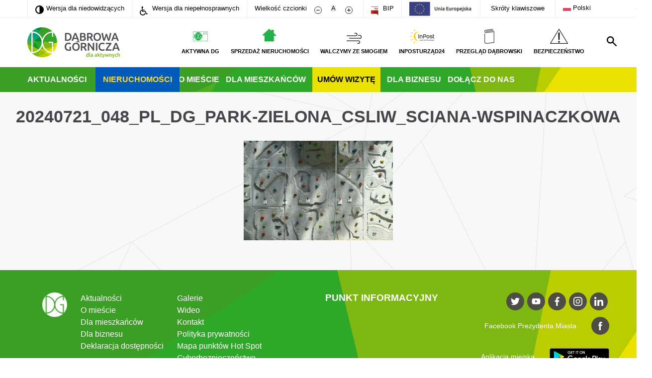

--- FILE ---
content_type: text/html; charset=utf-8
request_url: https://www.google.com/recaptcha/api2/anchor?ar=1&k=6Lfe528aAAAAACH6dmJWErV-XIJ1ppECmM00rLap&co=aHR0cHM6Ly93d3cuZGFicm93YS1nb3JuaWN6YS5wbDo0NDM.&hl=en&v=PoyoqOPhxBO7pBk68S4YbpHZ&size=invisible&anchor-ms=20000&execute-ms=30000&cb=90caomwvzfor
body_size: 48874
content:
<!DOCTYPE HTML><html dir="ltr" lang="en"><head><meta http-equiv="Content-Type" content="text/html; charset=UTF-8">
<meta http-equiv="X-UA-Compatible" content="IE=edge">
<title>reCAPTCHA</title>
<style type="text/css">
/* cyrillic-ext */
@font-face {
  font-family: 'Roboto';
  font-style: normal;
  font-weight: 400;
  font-stretch: 100%;
  src: url(//fonts.gstatic.com/s/roboto/v48/KFO7CnqEu92Fr1ME7kSn66aGLdTylUAMa3GUBHMdazTgWw.woff2) format('woff2');
  unicode-range: U+0460-052F, U+1C80-1C8A, U+20B4, U+2DE0-2DFF, U+A640-A69F, U+FE2E-FE2F;
}
/* cyrillic */
@font-face {
  font-family: 'Roboto';
  font-style: normal;
  font-weight: 400;
  font-stretch: 100%;
  src: url(//fonts.gstatic.com/s/roboto/v48/KFO7CnqEu92Fr1ME7kSn66aGLdTylUAMa3iUBHMdazTgWw.woff2) format('woff2');
  unicode-range: U+0301, U+0400-045F, U+0490-0491, U+04B0-04B1, U+2116;
}
/* greek-ext */
@font-face {
  font-family: 'Roboto';
  font-style: normal;
  font-weight: 400;
  font-stretch: 100%;
  src: url(//fonts.gstatic.com/s/roboto/v48/KFO7CnqEu92Fr1ME7kSn66aGLdTylUAMa3CUBHMdazTgWw.woff2) format('woff2');
  unicode-range: U+1F00-1FFF;
}
/* greek */
@font-face {
  font-family: 'Roboto';
  font-style: normal;
  font-weight: 400;
  font-stretch: 100%;
  src: url(//fonts.gstatic.com/s/roboto/v48/KFO7CnqEu92Fr1ME7kSn66aGLdTylUAMa3-UBHMdazTgWw.woff2) format('woff2');
  unicode-range: U+0370-0377, U+037A-037F, U+0384-038A, U+038C, U+038E-03A1, U+03A3-03FF;
}
/* math */
@font-face {
  font-family: 'Roboto';
  font-style: normal;
  font-weight: 400;
  font-stretch: 100%;
  src: url(//fonts.gstatic.com/s/roboto/v48/KFO7CnqEu92Fr1ME7kSn66aGLdTylUAMawCUBHMdazTgWw.woff2) format('woff2');
  unicode-range: U+0302-0303, U+0305, U+0307-0308, U+0310, U+0312, U+0315, U+031A, U+0326-0327, U+032C, U+032F-0330, U+0332-0333, U+0338, U+033A, U+0346, U+034D, U+0391-03A1, U+03A3-03A9, U+03B1-03C9, U+03D1, U+03D5-03D6, U+03F0-03F1, U+03F4-03F5, U+2016-2017, U+2034-2038, U+203C, U+2040, U+2043, U+2047, U+2050, U+2057, U+205F, U+2070-2071, U+2074-208E, U+2090-209C, U+20D0-20DC, U+20E1, U+20E5-20EF, U+2100-2112, U+2114-2115, U+2117-2121, U+2123-214F, U+2190, U+2192, U+2194-21AE, U+21B0-21E5, U+21F1-21F2, U+21F4-2211, U+2213-2214, U+2216-22FF, U+2308-230B, U+2310, U+2319, U+231C-2321, U+2336-237A, U+237C, U+2395, U+239B-23B7, U+23D0, U+23DC-23E1, U+2474-2475, U+25AF, U+25B3, U+25B7, U+25BD, U+25C1, U+25CA, U+25CC, U+25FB, U+266D-266F, U+27C0-27FF, U+2900-2AFF, U+2B0E-2B11, U+2B30-2B4C, U+2BFE, U+3030, U+FF5B, U+FF5D, U+1D400-1D7FF, U+1EE00-1EEFF;
}
/* symbols */
@font-face {
  font-family: 'Roboto';
  font-style: normal;
  font-weight: 400;
  font-stretch: 100%;
  src: url(//fonts.gstatic.com/s/roboto/v48/KFO7CnqEu92Fr1ME7kSn66aGLdTylUAMaxKUBHMdazTgWw.woff2) format('woff2');
  unicode-range: U+0001-000C, U+000E-001F, U+007F-009F, U+20DD-20E0, U+20E2-20E4, U+2150-218F, U+2190, U+2192, U+2194-2199, U+21AF, U+21E6-21F0, U+21F3, U+2218-2219, U+2299, U+22C4-22C6, U+2300-243F, U+2440-244A, U+2460-24FF, U+25A0-27BF, U+2800-28FF, U+2921-2922, U+2981, U+29BF, U+29EB, U+2B00-2BFF, U+4DC0-4DFF, U+FFF9-FFFB, U+10140-1018E, U+10190-1019C, U+101A0, U+101D0-101FD, U+102E0-102FB, U+10E60-10E7E, U+1D2C0-1D2D3, U+1D2E0-1D37F, U+1F000-1F0FF, U+1F100-1F1AD, U+1F1E6-1F1FF, U+1F30D-1F30F, U+1F315, U+1F31C, U+1F31E, U+1F320-1F32C, U+1F336, U+1F378, U+1F37D, U+1F382, U+1F393-1F39F, U+1F3A7-1F3A8, U+1F3AC-1F3AF, U+1F3C2, U+1F3C4-1F3C6, U+1F3CA-1F3CE, U+1F3D4-1F3E0, U+1F3ED, U+1F3F1-1F3F3, U+1F3F5-1F3F7, U+1F408, U+1F415, U+1F41F, U+1F426, U+1F43F, U+1F441-1F442, U+1F444, U+1F446-1F449, U+1F44C-1F44E, U+1F453, U+1F46A, U+1F47D, U+1F4A3, U+1F4B0, U+1F4B3, U+1F4B9, U+1F4BB, U+1F4BF, U+1F4C8-1F4CB, U+1F4D6, U+1F4DA, U+1F4DF, U+1F4E3-1F4E6, U+1F4EA-1F4ED, U+1F4F7, U+1F4F9-1F4FB, U+1F4FD-1F4FE, U+1F503, U+1F507-1F50B, U+1F50D, U+1F512-1F513, U+1F53E-1F54A, U+1F54F-1F5FA, U+1F610, U+1F650-1F67F, U+1F687, U+1F68D, U+1F691, U+1F694, U+1F698, U+1F6AD, U+1F6B2, U+1F6B9-1F6BA, U+1F6BC, U+1F6C6-1F6CF, U+1F6D3-1F6D7, U+1F6E0-1F6EA, U+1F6F0-1F6F3, U+1F6F7-1F6FC, U+1F700-1F7FF, U+1F800-1F80B, U+1F810-1F847, U+1F850-1F859, U+1F860-1F887, U+1F890-1F8AD, U+1F8B0-1F8BB, U+1F8C0-1F8C1, U+1F900-1F90B, U+1F93B, U+1F946, U+1F984, U+1F996, U+1F9E9, U+1FA00-1FA6F, U+1FA70-1FA7C, U+1FA80-1FA89, U+1FA8F-1FAC6, U+1FACE-1FADC, U+1FADF-1FAE9, U+1FAF0-1FAF8, U+1FB00-1FBFF;
}
/* vietnamese */
@font-face {
  font-family: 'Roboto';
  font-style: normal;
  font-weight: 400;
  font-stretch: 100%;
  src: url(//fonts.gstatic.com/s/roboto/v48/KFO7CnqEu92Fr1ME7kSn66aGLdTylUAMa3OUBHMdazTgWw.woff2) format('woff2');
  unicode-range: U+0102-0103, U+0110-0111, U+0128-0129, U+0168-0169, U+01A0-01A1, U+01AF-01B0, U+0300-0301, U+0303-0304, U+0308-0309, U+0323, U+0329, U+1EA0-1EF9, U+20AB;
}
/* latin-ext */
@font-face {
  font-family: 'Roboto';
  font-style: normal;
  font-weight: 400;
  font-stretch: 100%;
  src: url(//fonts.gstatic.com/s/roboto/v48/KFO7CnqEu92Fr1ME7kSn66aGLdTylUAMa3KUBHMdazTgWw.woff2) format('woff2');
  unicode-range: U+0100-02BA, U+02BD-02C5, U+02C7-02CC, U+02CE-02D7, U+02DD-02FF, U+0304, U+0308, U+0329, U+1D00-1DBF, U+1E00-1E9F, U+1EF2-1EFF, U+2020, U+20A0-20AB, U+20AD-20C0, U+2113, U+2C60-2C7F, U+A720-A7FF;
}
/* latin */
@font-face {
  font-family: 'Roboto';
  font-style: normal;
  font-weight: 400;
  font-stretch: 100%;
  src: url(//fonts.gstatic.com/s/roboto/v48/KFO7CnqEu92Fr1ME7kSn66aGLdTylUAMa3yUBHMdazQ.woff2) format('woff2');
  unicode-range: U+0000-00FF, U+0131, U+0152-0153, U+02BB-02BC, U+02C6, U+02DA, U+02DC, U+0304, U+0308, U+0329, U+2000-206F, U+20AC, U+2122, U+2191, U+2193, U+2212, U+2215, U+FEFF, U+FFFD;
}
/* cyrillic-ext */
@font-face {
  font-family: 'Roboto';
  font-style: normal;
  font-weight: 500;
  font-stretch: 100%;
  src: url(//fonts.gstatic.com/s/roboto/v48/KFO7CnqEu92Fr1ME7kSn66aGLdTylUAMa3GUBHMdazTgWw.woff2) format('woff2');
  unicode-range: U+0460-052F, U+1C80-1C8A, U+20B4, U+2DE0-2DFF, U+A640-A69F, U+FE2E-FE2F;
}
/* cyrillic */
@font-face {
  font-family: 'Roboto';
  font-style: normal;
  font-weight: 500;
  font-stretch: 100%;
  src: url(//fonts.gstatic.com/s/roboto/v48/KFO7CnqEu92Fr1ME7kSn66aGLdTylUAMa3iUBHMdazTgWw.woff2) format('woff2');
  unicode-range: U+0301, U+0400-045F, U+0490-0491, U+04B0-04B1, U+2116;
}
/* greek-ext */
@font-face {
  font-family: 'Roboto';
  font-style: normal;
  font-weight: 500;
  font-stretch: 100%;
  src: url(//fonts.gstatic.com/s/roboto/v48/KFO7CnqEu92Fr1ME7kSn66aGLdTylUAMa3CUBHMdazTgWw.woff2) format('woff2');
  unicode-range: U+1F00-1FFF;
}
/* greek */
@font-face {
  font-family: 'Roboto';
  font-style: normal;
  font-weight: 500;
  font-stretch: 100%;
  src: url(//fonts.gstatic.com/s/roboto/v48/KFO7CnqEu92Fr1ME7kSn66aGLdTylUAMa3-UBHMdazTgWw.woff2) format('woff2');
  unicode-range: U+0370-0377, U+037A-037F, U+0384-038A, U+038C, U+038E-03A1, U+03A3-03FF;
}
/* math */
@font-face {
  font-family: 'Roboto';
  font-style: normal;
  font-weight: 500;
  font-stretch: 100%;
  src: url(//fonts.gstatic.com/s/roboto/v48/KFO7CnqEu92Fr1ME7kSn66aGLdTylUAMawCUBHMdazTgWw.woff2) format('woff2');
  unicode-range: U+0302-0303, U+0305, U+0307-0308, U+0310, U+0312, U+0315, U+031A, U+0326-0327, U+032C, U+032F-0330, U+0332-0333, U+0338, U+033A, U+0346, U+034D, U+0391-03A1, U+03A3-03A9, U+03B1-03C9, U+03D1, U+03D5-03D6, U+03F0-03F1, U+03F4-03F5, U+2016-2017, U+2034-2038, U+203C, U+2040, U+2043, U+2047, U+2050, U+2057, U+205F, U+2070-2071, U+2074-208E, U+2090-209C, U+20D0-20DC, U+20E1, U+20E5-20EF, U+2100-2112, U+2114-2115, U+2117-2121, U+2123-214F, U+2190, U+2192, U+2194-21AE, U+21B0-21E5, U+21F1-21F2, U+21F4-2211, U+2213-2214, U+2216-22FF, U+2308-230B, U+2310, U+2319, U+231C-2321, U+2336-237A, U+237C, U+2395, U+239B-23B7, U+23D0, U+23DC-23E1, U+2474-2475, U+25AF, U+25B3, U+25B7, U+25BD, U+25C1, U+25CA, U+25CC, U+25FB, U+266D-266F, U+27C0-27FF, U+2900-2AFF, U+2B0E-2B11, U+2B30-2B4C, U+2BFE, U+3030, U+FF5B, U+FF5D, U+1D400-1D7FF, U+1EE00-1EEFF;
}
/* symbols */
@font-face {
  font-family: 'Roboto';
  font-style: normal;
  font-weight: 500;
  font-stretch: 100%;
  src: url(//fonts.gstatic.com/s/roboto/v48/KFO7CnqEu92Fr1ME7kSn66aGLdTylUAMaxKUBHMdazTgWw.woff2) format('woff2');
  unicode-range: U+0001-000C, U+000E-001F, U+007F-009F, U+20DD-20E0, U+20E2-20E4, U+2150-218F, U+2190, U+2192, U+2194-2199, U+21AF, U+21E6-21F0, U+21F3, U+2218-2219, U+2299, U+22C4-22C6, U+2300-243F, U+2440-244A, U+2460-24FF, U+25A0-27BF, U+2800-28FF, U+2921-2922, U+2981, U+29BF, U+29EB, U+2B00-2BFF, U+4DC0-4DFF, U+FFF9-FFFB, U+10140-1018E, U+10190-1019C, U+101A0, U+101D0-101FD, U+102E0-102FB, U+10E60-10E7E, U+1D2C0-1D2D3, U+1D2E0-1D37F, U+1F000-1F0FF, U+1F100-1F1AD, U+1F1E6-1F1FF, U+1F30D-1F30F, U+1F315, U+1F31C, U+1F31E, U+1F320-1F32C, U+1F336, U+1F378, U+1F37D, U+1F382, U+1F393-1F39F, U+1F3A7-1F3A8, U+1F3AC-1F3AF, U+1F3C2, U+1F3C4-1F3C6, U+1F3CA-1F3CE, U+1F3D4-1F3E0, U+1F3ED, U+1F3F1-1F3F3, U+1F3F5-1F3F7, U+1F408, U+1F415, U+1F41F, U+1F426, U+1F43F, U+1F441-1F442, U+1F444, U+1F446-1F449, U+1F44C-1F44E, U+1F453, U+1F46A, U+1F47D, U+1F4A3, U+1F4B0, U+1F4B3, U+1F4B9, U+1F4BB, U+1F4BF, U+1F4C8-1F4CB, U+1F4D6, U+1F4DA, U+1F4DF, U+1F4E3-1F4E6, U+1F4EA-1F4ED, U+1F4F7, U+1F4F9-1F4FB, U+1F4FD-1F4FE, U+1F503, U+1F507-1F50B, U+1F50D, U+1F512-1F513, U+1F53E-1F54A, U+1F54F-1F5FA, U+1F610, U+1F650-1F67F, U+1F687, U+1F68D, U+1F691, U+1F694, U+1F698, U+1F6AD, U+1F6B2, U+1F6B9-1F6BA, U+1F6BC, U+1F6C6-1F6CF, U+1F6D3-1F6D7, U+1F6E0-1F6EA, U+1F6F0-1F6F3, U+1F6F7-1F6FC, U+1F700-1F7FF, U+1F800-1F80B, U+1F810-1F847, U+1F850-1F859, U+1F860-1F887, U+1F890-1F8AD, U+1F8B0-1F8BB, U+1F8C0-1F8C1, U+1F900-1F90B, U+1F93B, U+1F946, U+1F984, U+1F996, U+1F9E9, U+1FA00-1FA6F, U+1FA70-1FA7C, U+1FA80-1FA89, U+1FA8F-1FAC6, U+1FACE-1FADC, U+1FADF-1FAE9, U+1FAF0-1FAF8, U+1FB00-1FBFF;
}
/* vietnamese */
@font-face {
  font-family: 'Roboto';
  font-style: normal;
  font-weight: 500;
  font-stretch: 100%;
  src: url(//fonts.gstatic.com/s/roboto/v48/KFO7CnqEu92Fr1ME7kSn66aGLdTylUAMa3OUBHMdazTgWw.woff2) format('woff2');
  unicode-range: U+0102-0103, U+0110-0111, U+0128-0129, U+0168-0169, U+01A0-01A1, U+01AF-01B0, U+0300-0301, U+0303-0304, U+0308-0309, U+0323, U+0329, U+1EA0-1EF9, U+20AB;
}
/* latin-ext */
@font-face {
  font-family: 'Roboto';
  font-style: normal;
  font-weight: 500;
  font-stretch: 100%;
  src: url(//fonts.gstatic.com/s/roboto/v48/KFO7CnqEu92Fr1ME7kSn66aGLdTylUAMa3KUBHMdazTgWw.woff2) format('woff2');
  unicode-range: U+0100-02BA, U+02BD-02C5, U+02C7-02CC, U+02CE-02D7, U+02DD-02FF, U+0304, U+0308, U+0329, U+1D00-1DBF, U+1E00-1E9F, U+1EF2-1EFF, U+2020, U+20A0-20AB, U+20AD-20C0, U+2113, U+2C60-2C7F, U+A720-A7FF;
}
/* latin */
@font-face {
  font-family: 'Roboto';
  font-style: normal;
  font-weight: 500;
  font-stretch: 100%;
  src: url(//fonts.gstatic.com/s/roboto/v48/KFO7CnqEu92Fr1ME7kSn66aGLdTylUAMa3yUBHMdazQ.woff2) format('woff2');
  unicode-range: U+0000-00FF, U+0131, U+0152-0153, U+02BB-02BC, U+02C6, U+02DA, U+02DC, U+0304, U+0308, U+0329, U+2000-206F, U+20AC, U+2122, U+2191, U+2193, U+2212, U+2215, U+FEFF, U+FFFD;
}
/* cyrillic-ext */
@font-face {
  font-family: 'Roboto';
  font-style: normal;
  font-weight: 900;
  font-stretch: 100%;
  src: url(//fonts.gstatic.com/s/roboto/v48/KFO7CnqEu92Fr1ME7kSn66aGLdTylUAMa3GUBHMdazTgWw.woff2) format('woff2');
  unicode-range: U+0460-052F, U+1C80-1C8A, U+20B4, U+2DE0-2DFF, U+A640-A69F, U+FE2E-FE2F;
}
/* cyrillic */
@font-face {
  font-family: 'Roboto';
  font-style: normal;
  font-weight: 900;
  font-stretch: 100%;
  src: url(//fonts.gstatic.com/s/roboto/v48/KFO7CnqEu92Fr1ME7kSn66aGLdTylUAMa3iUBHMdazTgWw.woff2) format('woff2');
  unicode-range: U+0301, U+0400-045F, U+0490-0491, U+04B0-04B1, U+2116;
}
/* greek-ext */
@font-face {
  font-family: 'Roboto';
  font-style: normal;
  font-weight: 900;
  font-stretch: 100%;
  src: url(//fonts.gstatic.com/s/roboto/v48/KFO7CnqEu92Fr1ME7kSn66aGLdTylUAMa3CUBHMdazTgWw.woff2) format('woff2');
  unicode-range: U+1F00-1FFF;
}
/* greek */
@font-face {
  font-family: 'Roboto';
  font-style: normal;
  font-weight: 900;
  font-stretch: 100%;
  src: url(//fonts.gstatic.com/s/roboto/v48/KFO7CnqEu92Fr1ME7kSn66aGLdTylUAMa3-UBHMdazTgWw.woff2) format('woff2');
  unicode-range: U+0370-0377, U+037A-037F, U+0384-038A, U+038C, U+038E-03A1, U+03A3-03FF;
}
/* math */
@font-face {
  font-family: 'Roboto';
  font-style: normal;
  font-weight: 900;
  font-stretch: 100%;
  src: url(//fonts.gstatic.com/s/roboto/v48/KFO7CnqEu92Fr1ME7kSn66aGLdTylUAMawCUBHMdazTgWw.woff2) format('woff2');
  unicode-range: U+0302-0303, U+0305, U+0307-0308, U+0310, U+0312, U+0315, U+031A, U+0326-0327, U+032C, U+032F-0330, U+0332-0333, U+0338, U+033A, U+0346, U+034D, U+0391-03A1, U+03A3-03A9, U+03B1-03C9, U+03D1, U+03D5-03D6, U+03F0-03F1, U+03F4-03F5, U+2016-2017, U+2034-2038, U+203C, U+2040, U+2043, U+2047, U+2050, U+2057, U+205F, U+2070-2071, U+2074-208E, U+2090-209C, U+20D0-20DC, U+20E1, U+20E5-20EF, U+2100-2112, U+2114-2115, U+2117-2121, U+2123-214F, U+2190, U+2192, U+2194-21AE, U+21B0-21E5, U+21F1-21F2, U+21F4-2211, U+2213-2214, U+2216-22FF, U+2308-230B, U+2310, U+2319, U+231C-2321, U+2336-237A, U+237C, U+2395, U+239B-23B7, U+23D0, U+23DC-23E1, U+2474-2475, U+25AF, U+25B3, U+25B7, U+25BD, U+25C1, U+25CA, U+25CC, U+25FB, U+266D-266F, U+27C0-27FF, U+2900-2AFF, U+2B0E-2B11, U+2B30-2B4C, U+2BFE, U+3030, U+FF5B, U+FF5D, U+1D400-1D7FF, U+1EE00-1EEFF;
}
/* symbols */
@font-face {
  font-family: 'Roboto';
  font-style: normal;
  font-weight: 900;
  font-stretch: 100%;
  src: url(//fonts.gstatic.com/s/roboto/v48/KFO7CnqEu92Fr1ME7kSn66aGLdTylUAMaxKUBHMdazTgWw.woff2) format('woff2');
  unicode-range: U+0001-000C, U+000E-001F, U+007F-009F, U+20DD-20E0, U+20E2-20E4, U+2150-218F, U+2190, U+2192, U+2194-2199, U+21AF, U+21E6-21F0, U+21F3, U+2218-2219, U+2299, U+22C4-22C6, U+2300-243F, U+2440-244A, U+2460-24FF, U+25A0-27BF, U+2800-28FF, U+2921-2922, U+2981, U+29BF, U+29EB, U+2B00-2BFF, U+4DC0-4DFF, U+FFF9-FFFB, U+10140-1018E, U+10190-1019C, U+101A0, U+101D0-101FD, U+102E0-102FB, U+10E60-10E7E, U+1D2C0-1D2D3, U+1D2E0-1D37F, U+1F000-1F0FF, U+1F100-1F1AD, U+1F1E6-1F1FF, U+1F30D-1F30F, U+1F315, U+1F31C, U+1F31E, U+1F320-1F32C, U+1F336, U+1F378, U+1F37D, U+1F382, U+1F393-1F39F, U+1F3A7-1F3A8, U+1F3AC-1F3AF, U+1F3C2, U+1F3C4-1F3C6, U+1F3CA-1F3CE, U+1F3D4-1F3E0, U+1F3ED, U+1F3F1-1F3F3, U+1F3F5-1F3F7, U+1F408, U+1F415, U+1F41F, U+1F426, U+1F43F, U+1F441-1F442, U+1F444, U+1F446-1F449, U+1F44C-1F44E, U+1F453, U+1F46A, U+1F47D, U+1F4A3, U+1F4B0, U+1F4B3, U+1F4B9, U+1F4BB, U+1F4BF, U+1F4C8-1F4CB, U+1F4D6, U+1F4DA, U+1F4DF, U+1F4E3-1F4E6, U+1F4EA-1F4ED, U+1F4F7, U+1F4F9-1F4FB, U+1F4FD-1F4FE, U+1F503, U+1F507-1F50B, U+1F50D, U+1F512-1F513, U+1F53E-1F54A, U+1F54F-1F5FA, U+1F610, U+1F650-1F67F, U+1F687, U+1F68D, U+1F691, U+1F694, U+1F698, U+1F6AD, U+1F6B2, U+1F6B9-1F6BA, U+1F6BC, U+1F6C6-1F6CF, U+1F6D3-1F6D7, U+1F6E0-1F6EA, U+1F6F0-1F6F3, U+1F6F7-1F6FC, U+1F700-1F7FF, U+1F800-1F80B, U+1F810-1F847, U+1F850-1F859, U+1F860-1F887, U+1F890-1F8AD, U+1F8B0-1F8BB, U+1F8C0-1F8C1, U+1F900-1F90B, U+1F93B, U+1F946, U+1F984, U+1F996, U+1F9E9, U+1FA00-1FA6F, U+1FA70-1FA7C, U+1FA80-1FA89, U+1FA8F-1FAC6, U+1FACE-1FADC, U+1FADF-1FAE9, U+1FAF0-1FAF8, U+1FB00-1FBFF;
}
/* vietnamese */
@font-face {
  font-family: 'Roboto';
  font-style: normal;
  font-weight: 900;
  font-stretch: 100%;
  src: url(//fonts.gstatic.com/s/roboto/v48/KFO7CnqEu92Fr1ME7kSn66aGLdTylUAMa3OUBHMdazTgWw.woff2) format('woff2');
  unicode-range: U+0102-0103, U+0110-0111, U+0128-0129, U+0168-0169, U+01A0-01A1, U+01AF-01B0, U+0300-0301, U+0303-0304, U+0308-0309, U+0323, U+0329, U+1EA0-1EF9, U+20AB;
}
/* latin-ext */
@font-face {
  font-family: 'Roboto';
  font-style: normal;
  font-weight: 900;
  font-stretch: 100%;
  src: url(//fonts.gstatic.com/s/roboto/v48/KFO7CnqEu92Fr1ME7kSn66aGLdTylUAMa3KUBHMdazTgWw.woff2) format('woff2');
  unicode-range: U+0100-02BA, U+02BD-02C5, U+02C7-02CC, U+02CE-02D7, U+02DD-02FF, U+0304, U+0308, U+0329, U+1D00-1DBF, U+1E00-1E9F, U+1EF2-1EFF, U+2020, U+20A0-20AB, U+20AD-20C0, U+2113, U+2C60-2C7F, U+A720-A7FF;
}
/* latin */
@font-face {
  font-family: 'Roboto';
  font-style: normal;
  font-weight: 900;
  font-stretch: 100%;
  src: url(//fonts.gstatic.com/s/roboto/v48/KFO7CnqEu92Fr1ME7kSn66aGLdTylUAMa3yUBHMdazQ.woff2) format('woff2');
  unicode-range: U+0000-00FF, U+0131, U+0152-0153, U+02BB-02BC, U+02C6, U+02DA, U+02DC, U+0304, U+0308, U+0329, U+2000-206F, U+20AC, U+2122, U+2191, U+2193, U+2212, U+2215, U+FEFF, U+FFFD;
}

</style>
<link rel="stylesheet" type="text/css" href="https://www.gstatic.com/recaptcha/releases/PoyoqOPhxBO7pBk68S4YbpHZ/styles__ltr.css">
<script nonce="UJzZY0jvLSiMMKVuxUCAIw" type="text/javascript">window['__recaptcha_api'] = 'https://www.google.com/recaptcha/api2/';</script>
<script type="text/javascript" src="https://www.gstatic.com/recaptcha/releases/PoyoqOPhxBO7pBk68S4YbpHZ/recaptcha__en.js" nonce="UJzZY0jvLSiMMKVuxUCAIw">
      
    </script></head>
<body><div id="rc-anchor-alert" class="rc-anchor-alert"></div>
<input type="hidden" id="recaptcha-token" value="[base64]">
<script type="text/javascript" nonce="UJzZY0jvLSiMMKVuxUCAIw">
      recaptcha.anchor.Main.init("[\x22ainput\x22,[\x22bgdata\x22,\x22\x22,\[base64]/[base64]/[base64]/ZyhXLGgpOnEoW04sMjEsbF0sVywwKSxoKSxmYWxzZSxmYWxzZSl9Y2F0Y2goayl7RygzNTgsVyk/[base64]/[base64]/[base64]/[base64]/[base64]/[base64]/[base64]/bmV3IEJbT10oRFswXSk6dz09Mj9uZXcgQltPXShEWzBdLERbMV0pOnc9PTM/bmV3IEJbT10oRFswXSxEWzFdLERbMl0pOnc9PTQ/[base64]/[base64]/[base64]/[base64]/[base64]\\u003d\x22,\[base64]\\u003d\x22,\x22IU3ChMKSOhJCLADCk2LDkMKXw7zCvMOow4DCo8OwZMK5woHDphTDuTTDm2I7wqrDscKtesKREcKeFnkdwrMTwqo6eALDqAl4w7zCmjfCl2RcwobDjTzDnUZUw6zDiGUOw4k7w67DrC/CmCQ/w6vCmHpjMFptcVHDsiErKcO0TFXCrcOwW8OcwqJuDcK9wrHCjsOAw6TClT/CnngbBiIaG00/w6jDgjtbWAbCgWhUwonCksOiw6ZMKcO/wpnDvHwxDsK/[base64]/DhzLDkkvClsOcwr9KDx7CqmMIwoxaw79Bw5tcJMOjDx1aw7XCuMKQw63CuyLCkgjCtmfClW7CsTBhV8OEOUdCA8KCwr7DgQgRw7PCqivDq8KXJsKcBUXDmcKHw4jCpyvDggg+w5zCqDkRQ3N3wr9YGsOzBsK3w4zCjH7CjVDCtcKNWMK0LxpeQSYWw6/DksKxw7LCrUlAWwTDrBg4AsO5XgF7RTPDl0zDhCASwqY1wooxaMKVwoJ1w4Ulwpl+eMO0eXE9Oh/CoVzCiB8tVygpQxLDn8Kew4k7w63Ds8OQw5tTwrnCqsKZAQFmwqzCmQrCtXxKYcOJcsKEwprCmsKAwp3CisOjXVnDvMOjb0nDpiFSQ0JwwqdPwookw6fCusK0wrXCscKDwosfTgHDmVkHw4rCgsKjeQJCw5lVw51nw6bCmsK1w6rDrcO+Rx5XwrwWwo9caQPCp8K/w6YLwox4wr9FQQLDoMKKBDcoOzHCqMKXMcO2wrDDgMOiSsKmw4IeAsK+wqwdwr3CscK4ZVlfwq0hw7VmwrElw6XDpsKQacKowpBydw7CpGMiw7QLfT8uwq0jw5jDusO5wrbDtMKkw7wHwpJdDFHDlsKMwpfDuGnCoMOjYsKrw7XChcKnbMK9CsOkaRDDocK/bE7Dh8KhKsOxdmvCkMOQd8OMw6pVQcKNw4TCg217wok6fjsXwp7DsG3DosOXwq3DiMK+ER9/w4bDvMObwpnCk1HCpCFlwo9tRcOSRsOMwofCtsK+wqTChnjCkMO+f8KDJ8KWwq7Dkk9aYXl1RcKGe8KsHcKhwoHCksONw4EMw7Bww6PCnxkfwpvCg1XDlXXCo2rCpmoDw73DnsKCHMKgwplhWQk7wpXCgMOqM13CpVRVwoMtw5NhPMKUUFIgR8K0Km/Dgxplwr4+wp3DuMO5T8KbJsO0wptnw6vCoMKAccK2XMKkTcK5OmM0woLCr8KkERvCsXjDiMKZV2ADaDopEx/[base64]/[base64]/DcKgw4VhwqzCqMKSw4MzYg9nw6TDnmJ7KxTCok4gKMKqw44TwrPCqzhbwq/DhivDv8OvwrjDisOhw6jClMK0wqBLRMKIAS/[base64]/[base64]/Dn3LCl8Opw443JlXDuA/[base64]/Cq8O2wo3CvFbDjsODN0bCiMKiGsKMMMOZwo/CnAxyAMOqwqrDg8KNSMOnwoswwoDCkRYjw5c5dMK9wpHCi8KsQsOEXWPCnGYLaD1wEwrChAbDl8KWY1FCwrrDlGBCw6LDn8KPwrHClMOOHQrChBbDrwPDi2cXIcOzMU0RwrzCnsKbUMO9GUs2ZcKbw5YVw4bDi8Ojd8OweUrDok3CocKaFMOpAsKfwoQPw7/[base64]/[base64]/Dg0Zcw6rDj8O6JsOZVcKyfCcyw44uwo7DoMOKwrVzOMO0wr5HUMOow4gdw6kKET8kw4nCkcOswrbCmcKBfsO/[base64]/DjMOQXcOOwqrDg8OOwofDnyJuLsO5Q1bDm8OQwosFw77DqsKxNsK8YUbDhTXCk0JVw4/CscKHw4ZVPUIkHMOna1TCmcOGw7vCpUBKJMO7bCrCgS9Vw6DCssKiQybDgWFdw4/CsgXCuypPEETCixIIEgESEcK7w6XDgizDsMKeQkdYwqRlwr/[base64]/ChjDCtx7CkcK0Yk5QFh4YRmcZw6clw7gIwoLDmsKKw5RywpjDjR/Cu1fDm2trAcKyTxZRI8OTMMOswqPCpcKBURcBw4rDo8ORw49Dwq3DoMKMd0rDhsKbYD/Diko/wocvGcK1P3gfw6Ekw4lZwpXCqCvDmC5ww7nDicKKw7xwScOYwqvDkMKywqjDmXrDsC91CEjClsK5dlprw6BAwrlkw5/DnzNmPsKUaHo+ZkLClcKMwrHDtTVzwpIsK2siADJmw7FXTBhiw65ww5gPfUxZwo/[base64]/CscOAwrTDisO6w4RzUsKMX8KCw5N4woLCgk/Ct8K2wpzCs17DjQ4kdwrCqsKKw7YuwpXCn07CncKKW8KvLcOlw7/Dt8ONwoZLwrHCvDXClsK+w73CiWXCvsOlKMK/N8OsaibCocKOd8OuO2JQwqtxw7XDhljDssOYw6ttwr8IQFZnw6DDpsOVw6rDkMOowobDi8K2w7UnwqRzJcKCaMOmw6rCv8Kfw4vCicK5woEPwqPDmhNgOmknccK1wqVsw5/[base64]/U8O/XihpQiHDkHPDi8K6S30ywr3Cv3xQwqc7GgvDtn82wrnDs13Ct2wQOWJmw4TDpEl2RsKpwqUwwpjCugZaw5rDmBZeWcOlZcK9IcKoBMOTYWrDrA9hworCqj7ChnFbaMKSw5UBwpzDiMO5YsO/NFbDmsOsUMOeUcKZw7XDt8KMMxF7asKpw4PCpyLCknIVwrkURMKjwprCj8OdGiouWsOYw7jDnFg+c8Kpw6zDuVPDmsOkwo9hW3pcwo7DiH/CqMOowqAowozDnsKKwpnDiBpDdHTCu8OKOMOZw4TDqMKMw7gUw4jCoMOtAVrChMOwS1rCpsOObSvCs1jCm8KGcDLClx/[base64]/Cu8OtW8OfT8OibcO/VDdcH0ADwrpkCcODw6bCpWQ9w6YGwojDtMKVeMOfw7JNw6jDkTHCuyU7LybDlFfCjQ47w5NGw5kLQnXDmsKhw5DCksKkwpQEw4zDg8KNwrhCwrJfVcKlK8KhNcKNdsOuw7rCpcOLw5fClsONLEY1cCp+wo/DncKpDnbClE1rVMOXO8OlwqHCtsKOEsKKa8K2wpfCoMKCwoDDjsOoJiRRwrpHwrcaL8ONC8O5acOXw4dfFsKSAUnCkUjDncKlwrpQXUXClzHDq8KBe8OLccOlHMOEw6RZDcKTNG0iAXLCt33CmMOZwrRbOgjDqABFbn9qTRkzK8OAwp/[base64]/w47DpwELwpgOw6hjJXTDksOjPMKzw4kuwrHCrMK9w5TCni/DrcKYdMORw6LDj8KwYMOUwpDDsUHDiMOAMHPDgnJdX8OlwoHDvsK4Dx4mw4ZuwpJxKGYSH8KTw4TDqcOcwoHCkGjDksOAw75EZT3CvsKnOcKEwpzCuHsiworCjMOYwr0HPMK1wqxVesKvKwfClMK7KEDDsRPCpCzDoX/DjMOjw7hEwqjDk0IzIyB8w6HDiWnCsQpnEQceEMOqbsKzR1jDqMOtGlU5UzHCg0HDu8O/[base64]/e00Vwr9YeMO9R8KTMcKUwrVjfXLDuH3DvlXDu8KIKkXCt8KlwqXCrX0bw63Cq8K3NSrCgSRPQsKMOh7DoExSPwpBDcOPK0F9ZlbDjXHDh2LDk8Krw6fDl8OWaMKZN1/Cq8KDPk9wMsKCw5InCDnCqnJKCcKUw4HCpMOab8O9wobCplzDu8Oxw6gOwo/[base64]/[base64]/ClsOlwrPDuTbDi0TCm8OqwpnDuMK6TcONwqJ4M3AlXGzCqwDCumZWw73Dj8OkYCgTOsOjwo3CnGPCvDVtwrPDlVt8bMKuHGnCmgnCiMKvB8OgCQ/DjcOvW8KVHMKnw77DqH0HIVrCrj43wqsnwp/DkMKqRcKxOcKzK8OMw5DDssOYwolew5ZWwqzDhm/DjigfexR+w5gMwoTCsBNyDWooXnxswoU+X0J/NMOYwoPCryjCsRQrGsK/[base64]/[base64]/U8OlJ8OmwpXDnsOddFNBwr5Dw7tqFX9Sw6PCgBLCvwxAVcKgw4RWEH8GwpvCuMK0Nm/[base64]/DoRRCwp0Zw77CqMK2woFYD19JOMK7JMKWLMKWwp92w7zCvsKAw5wZLxAiTMKKWwdUC1Q3w4PDjhzCv2RNaQ5lw6nDmiIAwqLCqHldw5fDmSTDs8ORF8K/[base64]/QMKnw6TCnFVewqctbMKWw5kFw6xmwqDCpsKOPMKAwrhqwognWzHDssORwqHDlAAiw4/DncO/[base64]/[base64]/Dp8OCwrbCi8KIFyjDrSLDksOOFsKiw4RpLHt/[base64]/U8KfWhXCqMKOPMOvwp4HNsKrw43Djxkew6wgw5lhYsOSPyXCrMO/[base64]/KMOhSG4tN2XDh8KeFsOIw7TDkXLDlFx7aXzCrTctZS8Aw6XDjmTDgxPCswbCpsKmwrPCi8OsBMOyfsOPw4xvHGkEIsOFw6HDvsKkFcKhK3lSE8O7w4Nvw4nDqkZgwo7Ds8O/w6dzwo9ywoTCuxLDhx/Dv2TDtMKXc8KkbApmwo3DlVbDmDcUCRnCgjvDtsORw7/[base64]/wpDDvsKbcDl9wpHCssKgGmEBTsOPKghmw7EIw65jEcOfw4ZPw6bCixTCtMOzN8OHLnInLW8AVcOPwqEwYcOlwrICwrInS2EywoHDimxHwrLDg17DucOaO8KPwodNf8KoQcOCXMOmw7XDgWlpw5TCkcO1w59owoLCiMOewpPDtgHCtMKkwrc+GmnDqMO8Q0N/L8Kvw60Aw5QXLzFGwrY3wr1tXTLDpywcMsKgCsO0UcObwp4aw5Evwp7DjHpwY2nDsGoPw4VbNgtiGMK6w67DowkWPmfCo03CnMOlOcKsw5zDo8OjdC0oEgNHcAjDqFrCskHDnBgRw4l5w6lxwrN/Ciw0PcKXQh1Sw4ZoPgnCjcKCJWbCssOKYsKpTMO6worCn8Kewpsiw65dwrxsVsO2WcKTw5jDg8OYwpcCAcK4w5JOwrzChsO2N8OjwrVQwpYPSXZ3BzYTwp/ChcK7SsKrw7ofw7rChsKiRsOPwpDCuWvCng/Dmwk/wpMGAsOwwovDn8K/w4DDujLDqz4HP8K4egdiw6rDsMK/TsOpw6pQwqFCwqHDlynDo8O6DMOCSwVIwrQfwpgCEkJBwoJZwqbDgRE8w6wFZMOEwrXCkMKnwpxROsK8aVAWwpg0V8OMw5XDtALDrT44MgN0wr0lwqrDhcKUw47DqcKLw7nDq8KJPsOBw6HDukIyF8K+aMOuwpJcw4nDjsOIUQLDgcKrNhfCmsOvUsKqKXxAw6/CogjDqUvDv8Okw7fDmsKXW1BZAMODw45ld0xVwqPDjxoVScKyw73CocOoNW/[base64]/CsCjDr8O5w4LCnko5dWjCu27DqsK7F8K0w6PDpCfCom3DhBlrw4jCvcKha2rCiRsaZ1fDoMODVcKDJFzDjwbDnsKtc8KvEsOaw73DvHktw4vDpMKVTi1+w7zDoBXDtEULwqxVwoLDg3I0H13ConLCsjMtAlDDviPDtU/[base64]/HcKfwpTDqsKHw7V8J8KgHg06wo0zYcKmw7bDtjY1wrrDhlkgw4U1wonDsMOGwp7Cr8KJw7zDgVBtwofCoAwGJD/Cg8KPw5knTXJ3A1rClADCol9TwqNSwoPDvEsLwqHCqzDDmHvCqcK9e1nDuGfDn0o4dxvDs8KpSlYWw6DDvE7DpgbDuFY2w4bDlsOUwozDszN7w44QTcOVMsOyw5/Ch8ObQsKoT8KWwpfDgcKXEMOJF8OhPsOqw4HCpsKWw5AMwpfDmz4+w6d5wqEaw7ktwqHDgBLDlBjDjcOOwpHClWIVwrbDocOHI2JDw5LDo37CsxLCgEDDrmsTwqgIw74Ww6swESpNOnx/E8O7BcOAwqU5w63CqQMyLmYEw4nCh8OtacO0WUpawoPDsMKfw7/Dm8OwwoF2w6DDuMOFHMKQw4rCgsOhbisEw4rCkWLCgDvCoELCtTXClmvChFUdZUsiwqJ/wp3DoXxswojCt8OWwqXCtsOiwqERw60/GsK8w4Fudk5yw6B8CcKwwoVEw55DJnI7wpUfdw7CksOdFR5Vwq3DuCTDnMK2wq/[base64]/wokZdsOJw65jwpNLWcOLfcOTbT/Du1vDiFfDjsOJasOZw7tQasKlw7gHUsOgNMOIHSrDisKcJD/[base64]/DtcOrV2DDt8OWwqBJwrvDnWnCiWbDtcOLw49VwrHCokfDj8Ocw6cTTcOoXm3DhsK3w5FEPcK6CMK8wpxuw746LMOiwoVtwpsiAwjCohwuwr9TVyTCgx1XFALCjDDClEgVwqFbw5PDgWVcR8KzfMKAAT/CmsOUwqrCn25Owo7Ds8OAXcO/DcKqeVkOwpHDg8O9KcK1w6J4wpQDwqTCrDXCnEN+PwBqDsOsw586bMOYw5jCkMOZw7AQUnRQwqXDtljCkMK8SwZiF0jDp2jCiQF6QxZIwqDDmy9VI8OQYMK9eSjCjcOwwqnDqlPDsMKZPHLDusO/woZaw4NNQ394C3XDosOPSMOEM2EOCcOhw78UwqPDhifCnAUlwrLDpcOZX8OFTHPDhiArw5JDwrPDnsORd0TCvlt6B8ORwojDksOnRMOWw4vCglDDizAYVcOOT3xre8K+L8K0wowjw6Asw43CvsKswqHCqWoJwp/CuUJuF8OtwoYzUMK7N2Fwc8OAw5LClMOsw7XDoSHCmMKSwq/Co3zDpl3DtEDDlsK1IEDDrjzCii3DgRN8wrsowoFywrbDiR4ewrrCkVFIw7nDlSTClW/CsAfDusKAw6wMw6DDoMKnKRfCvFrDrB1IKnvDqMODwpTCkcO5P8Kpwqw8woTDpREyw7nClEZZM8KMw6XDm8K/[base64]/CjsKUCXcOw4UDwo3DjMKCTcOVwqc6woPDpcKPw6Y7cU/[base64]/CgzoXwprDgsO3aMKUw5vDgWXCoMK3woNAwoJEVMKQw5DCisOdw4h4w4PDpcKnwo/DtiXCmBzCm0HCj8KRw5bDvT7Cp8OEw5jDtcKULxkDw5R9w5Z5Q8OmcCTDjcKoWxHDiMOidEvDhiPCvsKSGcOCYVYnwqXCrl44w5tdwo8SwoDDqyTDhsKITMO/w7oSTjcOEcOIYcO0IULCklJxw7QiQnNPw6LCl8KdO33Cp2jCt8K9HmLDp8OvShd4WcK+w7nChSZzw57DhMOBw67Ch18Nd8Kxew4NdF4cw7wjMEMZcMOxw4oXAytrdE/Di8O8w67Ch8K8wrlgVj4bwqTClAzCmR3DiMO1wqNjFsOjBlVew4YCIcKzwp4sMsKkw448wp3DpFXCgMO6NMObTcK/[base64]/wrvDuMKuwoJYw7TDm8K6JkXCkG7Cl01OecKIw75wwq3Ci1xjajsCaDk+w5ouHm9qO8OhGV8zAl/CtcOuKcKAw4PCj8OEwo7Dll4SF8KNw4HDvRNIYMO2w40FSinCjg0nb00Hw5/DrsOZwrHDgmbDsSV6CMK4AQ8RwrzCswd+wqjDskPCpmF3w43CixMcXDLDu2s1w7/DjkPDjMKWwoInDcKxwqhGeCPDhSXCvnJnJsOvw540dsKuWkgWMRBdDA/Cr3NEIsOvTcO0wqhTI2kVwoA/wo/Cu2J/JMORV8KALDPDlQNlUMO6w5/[base64]/CscOswrpGUDFLClEebxPChz1UMGRZTyYFw6M4w6p/KcORw4kNZzXDrMO9QsKnw7IQwp4EwqPDuMOqOAVGcxbDhkZCwpjDogwZwoPDvsOiUcOgDCrCq8OSbmXDoE0YVGrDs8K2w54aZ8Ozwrk3w6JIwrB1w5vCvcKBZsKKwoAFw7wJZcOrP8Knw4HDocKnLTJXw5HCnW8QWHZSZ8KYbzlQwpvDrF/[base64]/Cu8KfdcKew40nw6w5VXYQwrk5OQDDnMKPw7rCvQBMwrxUMcKKIcOBasKFwr8vVXddw7bCkMKXIcOjwqLCtMOBahBgacKGwqTDj8ORw7rCssKePX7CmMOZwqzCpW3DgQnDj1YTbzrCmcOXw4oXXcKZwqcGbsOGSMOWwrA/VmjDnyfCi0LDim/Do8O0GS/DvgA1w63DjB/CpsObKWtHw4jCkMOOw44Dw6VUJHpvcjN9DMKtw6ZMw5U+w7DCuQ1uw7cvw5lMwqo3woPCqMKRDMO5G15aKMKiwp9Ma8OUwrbDgMKOw50FM8Ofw7dxC2pYUcOrT0/[base64]/Fk/Cg3ptK8Kfw51nw6LCkcOWf8OIKA7Dglt/wrHCgcKlbFBcw4fDlDYIw5XClH3DqsKRwqUIJMKKwqtNfcO0aDXDkTFCwrUSw79RwoXCky/DusKfDXnDoSrDrS7DhXTCqWBHwqYQAk7Cg0jDu2QtLcORw7LDnMKKUBvDrFMjw7zDrcOUw7Bvd3jCq8O3G8Kif8Oqw7Z5QyDCr8KAfULDv8KqB2V4TcOrw6vCnxTCjcK9w4jCmSTCiAEBw5DDg8KbTMKFwqHDvsKgw6/CmV7DgwolYcOfE0LCq2DDl2YiB8KYDC4Cw7EWMRJRYcO1wqvCv8KmXcKbw5bDsXgLwq0+wozCkg3Dr8OmwqVwwq/Dgy/DlgTDuEJ2dsOCCUDDlCzDiTbCrcOewr8ow77CscOoLC/DjB9GwrhoEcKcD2rDkz06Y2nDkMK3BloDwqxkw7IgwrBQwo03YsKwAcOSwpwCwooqVsKgc8OBwpVLw7/DoWR+woJdworDnsK6w6fCsw5kw4/ClMK9IsKHw73CpMOuw7A2ZD83RsO/CMOmNCcIwpc8L8Omw7LCrE4oWjDCv8KNw7NgOMKiIVvDt8KYT0Bwwqsvw7bDo0TCk18QBhLDlcK/KsKAwoMVagpmKgA5QsK1w6dIG8OcPsKfSRJCw6/CkcKnwpIaXkbCsRXCrcKFFzsvTMKROQfCp0fCsGtYQycqw57CmsKPwq/CsUXCo8OlwqwgDsK/w4PCsBvCqcK7asOaw4kEE8OAwoLDn2PCpS/CssK5wpjCuTfDlMOpXcOgw6HCqVUWF8OpwoBbdcKfVg96XcKtw6sqwqNcw7DDlGYmwqnDnHNcdnk+H8KoATcuHVvDpn5vbwleFAgUehfDsB7DljfCpB7CtcKSNTXCjAXDnWtNw6nDuAIQwrcMw5rClFnDvVUhemDCpXAiwqHDqEPDi8OyW2DDm2pmwqpaBl/Dj8Orw7sOw4PCsiVzISM/[base64]/DicO1woTCnsOKOMKPVGArND3CgMKZw6fDiwZCdC9ZGMOACDIAwpzDkhTDm8OFwqXDicOlw7PDrgbDuQMXwqbCqjbDghg7w5DCmcOZccKTw5DCisOjw406w5Yuw7fCthoFw69ewpRzUcKVw6HDrcO6M8Otw43ChT3DosK7wq/CjcOsck7CnsKew59Bw7Abw5Q3w6tAw7bDt0bDhMKMw4bDusO+w5jChMOwwrZywp3Dmg3Dml4/[base64]/CiH9rwqHCu8O+woAQw64ew7XCs8K8w5o6fsKmPMKrHcK+w5fDvkw3QVwjwrLCoi8Qw5jDr8OAw55Sb8O9w4lxw5zCh8KAwphVwqsoNgIAM8KJw61KwrZYR0nDv8KsCz5vw5M4BRHClcOtwoNxRMOcwoDDmHtkwpgow5PDlW/DlmpLw7rDqyVuKGZnLGJOYMOQwqYuwo5seMOowqlxwrJeSl7CvsOiw5Aaw5pmVcKow4XCmjdSwpzDnn/[base64]/Z8KTWMKxw4Qpw6dBGh/CjTzCucKDQ8KjTzscw6tKQsKEDxnCoAxQGsO3fMO2TcKHcMKrw4TCsMOOwrTCl8KoI8KOQ8OswpPDtEIWwrDCgGvDqcKREEPCmlxYBcK6X8OVwrrCuCgNfsKxJcOCwrlIS8OnCAEsWn3CuD8Qwr7DgcKmw6t/w58PZ0NbC2LCq17Ds8Ogwrk9WGsBwo/Dqw7DtGhAZRAgfcOpw45zDQpEK8OBw63CncOaW8K8w4xlHUQcXsOYw5MQNcKnw57Dj8OUP8OPIHRBwrPDhFPDpMO9BATCtcOAckkgwrnDslHDqG/[base64]/Dt8OFP8KlaMKbwrvCn1t8w7V0w53Dp8KFecKrJU/CucO3wqkRw5vDusO2w7XDqlg5wqrDp8O5w48oworCvVBpwr1fBMOlwpzDocKjZzTDi8Omwq5MZcOxJsOOwrvDhzfDnAggw5LDmHhFw60mKMKHwrlHS8KxaMKaNUlpw5xnR8OWWcK6NMKTWMKeQsKRaC9GwowIwrzCs8OHwqXCr8OpKcO9b8KEYMKYw6rDhyY/OcOHYcKgK8Kew5EBw5zDuiTCngN/[base64]/BMKbw4wHTH4Aw6NMwrs9V03DvXbCkQ/DtTLCsR3Cp8K0LMO1w4oowpDCjVvDisKmwpAtwo/Dp8KMK3xPFsOmDcKEw50hwqAKw4QeGlPDgTnDtMOWQizCksO6b2VMw6JhRsOqw6olw7JZfVYww6TDgwzDmRbDpcKfPsKABzfDuAY/QsK6w7jCi8KxwoLCrmhKHhnDj1bCvsOewoHDphXCpRPCjsKidmXDjFLDlgPCixDDnh3DusKswpNFSsKvei7CuzVMXzbClcOcwpICwrYrPsOuwq1jwrTChcO2w7R/wrjDjMKKw43CnEbDnUgJwqzDpHXCkwIfS0FIc3U2w41BXsOmwpl8w6ZlwrTCtwfDtVd1HzVGw6zClMOzAzo5wojDmcKgw4bDocOqFy/[base64]/CjcKIZkEFw5TCmmnDmjkIfsKhAEUlZjE2DcKGQ0dcJMOTAsONennCnMOIZXfCi8Osw5ADJhbCm8KHwqXDrFDDqXnDiShew7/CgcKwB8OsYsKIVG7Du8OXXsOpwqLCoRrCum0awrzCqMKiw6DCmGrDnhjDm8OZNsOCPVFaFcKcw4/Cm8K0wosxw77DjcOXVMOnw5RDwqwWLCHDpsKNw7RiVjFDwrxGKzrCsTjCqC3CiQ58w5Y4fMKPwqnDkTpJwpFqGFjDhXrCgMKtO21nw6Qrd8OywrA4csOCwpMSJw7CjxXDqUNOwqvDsMKOw5EOw6FwJyHDusOxw7XDkytrwq/[base64]/w4cuB8KPG8OwwrwOwoUCwoQIw53DqWDCqcOTYMKIVsOYRjvDqMKJwrVLOkDDtlxHw4Nnw6LDvU0fw4AnbEhFT1DCiCkdJMKMMsOiw7d6VMK4w6zCnsOewqcyPg3Du8Kcw7/Du8KMc8KoLR9mC00uwpwJw6YMw6J9wqnCuBjCosKLw4AJwrh+CMOMNBzCqS15wpzCucOWwpPCoj/Cm1k+cMKSf8KeB8OaZ8KGJGrCgBIzFBQoXUjDkREJw5fCm8K3c8KXw4dTfMOaK8O6KMK/[base64]/Cr8K8w54zBSPCh3RVw5NBIcKQcMOkwrjDjVcXU2fCnV7CrmlLw6Ayw6HDliZ2bjhQO8KRw7dRw496w7Mnw7vDuGDCrArCmsKMwoDDuw9lSsKTwpLDmx8PMcO9w77DosOKw63CszrDpn1kSsK+KMKuOMKJw5/DksKDDA9xwrTCl8OCa2grB8KiKDDCgzgLwoYBWFBuKMOKaEXDrkzCmcOzFMOxWQ7ClnINaMO2UsKJw4nCrH5mZ8OAwr7Ds8Kjw5/[base64]/DjcOmUR0Lw6nDrMOLwoDCkU1fw7Axw5TDpR7DmmFTwofCqcKeAMOBK8O2w6lMA8OqwrY9wrbCvcO0NhoXWMOrL8K5w67DlHwjw40Pwp/CmVTDqEpARcKww6YfwoUvIkDDncOwURnDinZJO8OfEk3CuWXCqVzChDtuGsKcd8Kww7TDpcKhwp3DocKzTsKGw67CkB/DjmbDjXclwrB6w6hBwqdtP8Kow4nDlMODJ8KKwqDCmADDlsK0VsOjwrDCpsK3w7TCgcKbwqB2wqMxw4VHXXfCvgDCnikQFcK1D8KkJcKqwrrChjpuwq1yaD7DkgMjw5VDFVvDtcOawpnDhcKSw4/DrgVOwrrCp8O1DcKTw4pOw4tsP8K9w7EsH8K1wqLCvnjCkMKVw5TChC4TJsOVwqByICjDssK4IGDDmsO+MFVrcQ7Dh3HDr012w5QnasKbd8Oyw6DCr8KAKmfDmMOZwqjDqMK9w5tww5AfQsKewpPChsKzw77DhWzCk8KHPSRfC3HDkcOnwqd/JTJIw7rDmG9sGsK1wqkLaMKSbnHCpAnDmG7DvHU2Bm3DksO0w6VoIcOeJDXCvcKSHnVcwr7DlsKAw7/DkkzCmEQNw4p1UMOmIMO/QRcIwofDqSnClsOADkTDonVlwofDl8KMwqxVBcOMbFbCvMKUXFLCmzRie8O8e8OBw5fCicOAe8ObAMKWBnJ7w6HCksKQwp/[base64]/Cv8OSwrDCoMKCwojConFLfjQjFg1NfQ9Nw7fCksKaE8KTCDXClzjClcOpwqnCoEXDmMK5woQqPUTDjlIywpNhf8Ogw483w6h/K1DCq8O5BMOBw71GfyVCwpTCksO/[base64]/wpbDk8OEPzzCjMKVwoHCiDPDiERDwpTCicKjLcOewozCrcORwo1awphSOsKYDMKDOsOSwprCn8K0w5/DokbCowPCrMO1UcKfw43Cq8KADMO9wqIgY2LCmRXDoWBWwrLCnUt9wprDocOsCMORX8OvLiLCiUTCs8OiUMO7wqtww7PCtcKdw5XDsC8mR8OKKFnDnEfCs0bDmU/Cv3R6wppZHsOpw5rDusKzwqpAYUfCo2BZNEDClsOFc8KaWBBOw49XcMOkcsOFwovCnsOrKhLDj8KiwpDDrgVlwqPCi8OBF8KGfsOGHyDChsOYQcO4TTMtw6UwwrXCtcOdBcODPMKHwqfCmj/[base64]/KsOWwpEpH8KXwrhqw4zCkyVnIsKMwp/Co8O7w6Vyw6DDiQnDlmUgCQM3WFLDn8Klw5FIV0AYw4fDlcOBwrHCuCHCpMKhbnEww6vDh2kfR8KXwo3DiMKcKcKmB8Obwp/DmFBCFmjDih/DtcOUwrnDj3jCjcOBPD3Cv8K+w4o4e1bCl2fDhSjDlg3DvAIEw6HDiWRxUAgaTcKCVz0aRQTCjsKIX1QjbMOlLsOIwosDw65PeMKjSlUswo/[base64]/Cj8OMHcK/ecKyH8O4w6bDjVXDpFLCvMKGw4hJw41hNMKWwo7CkyzDpmPDqFPDhG/DhBvCtEPDhgENRWHDiw0pTDh4H8KuXDXDt8OLwpvDocKdwrhkw6c8w6zDh03CnH9TZcKHfDspcEXCqsOsCSXDjsO8wp/DhQhgD1rCmsK3wpJAU8Klwp4bwp8BPsOwSzgiLMOpwq1sBVBHwrc+T8OwwqUMwq9QFcOaRD/Du8Ogw5Umw6PCkcOECMKdwrZiTcKSDXfCpmbCr2zDlVw3w6IkWFkLC0LDniw1bsKpw4BAw4DCmMO8wp7CsW02HcO9V8O5YVBGKcOKw6g7woLCmm9Ywoo+w5Zmwp/[base64]/[base64]/CisOYQcOjfsOhwqVoJsKSwpMpw43CpcOUwp1ZwrpPwrjDs0Y0V3bClMKIQ8K9w6bDp8KNGcOlY8OTJBvDtMKfw6/Dkx9UwoXCtMKAOcOswooDGsO4wozCijpWYFkLwqtgfWDDiwh5w7zCtcO/[base64]/[base64]/CkcKSwrwJXMKvJFNvwqnClMOswonCninDqFh9w77Dl0Adw4Rkw6XCuMOjNhbDgMOEw4UIw4fChmUfXhTCiDLCrcKtw6rDucKwFsKpwqZsMcOqw5fCosO1bwTDkA/Cm1Z2w47DtQDClMKfBC1ZKBzCqsKHXMOhWQrCkHPCoMO/wpZWwrzCj1PCpTVVw7/CvXzCojDCncKRfsOLw5fDr14XIV/[base64]/dlfDoQVrF8OpYMOdQcO6wq4oNjDDgMO6QsKbw6HDlcOjw4gVAQdaw5fCtMK+f8O0w48kOnrCpQTDnsO5d8OrW1Iaw5HCusKxw4MyGMOZwrJPasOYw7NGDsKew6t/CMKnNDwKwrNnw63DhsOTw5jCm8KrCMO4woTCg0p6w4bCjVPDvcK3JsKqdMKbw4wdV8K9WcK6wqg+EcKzwrrDhMO5YAAPwqtcC8OZw5Few5tMw6/CjB7Cmi3ChcKVwq7DmcKswpzCgH/CpMOMw7TDrMOZU8O+BG5dFxFiEmPCl1I/[base64]/Dq8Kaw4PDpQcEKl5zwp5URcKJwrQiw63DoyzDoCfDulxheT7CpMKBw4vDu8KrdirDg1rCu1HDvyLCtcKSRMK8JsOYwqRqVsKjw6B+X8Kzwol1TcOSw5RiXSt/[base64]/Doz8vdcKQWx1Aw6TDt8OAccK3B3pYwqphBnfCusKQSSrDohlfwprCt8KHw5QEw5zDv8KXS8KlWF7Du1jCicOLw7fCqmMcwpnDjcOywrDDghAIwpRUw58FBsKnB8KCwq3DklBzw7EdwqvDiwYLwpvCgsKlBDXDvcOZfMOYDRNJBHfCnXZ/wpbDgcK/Z8KIwo7CmcOxLQEDwoFMwrILbcOVCsOzFigPeMOGakJtw68FBMK5wp/CqV5MdcOUasOVC8KFw7IGwqMOworDh8OAwobCpzAUT2rCqMKEw4Ilw78iOirDllnDhcOIESDDi8OAwojCrMKWw5LDrwwjAHERw61lwrfDisKBwoMPHMOmwr3CnRhPwqLDiH7DrivCjsKtw6kcw6s/[base64]/Cg8KlcMK/w7sNw5PDnwgyTTthw6fDr0ohVcOnwr8/wrzDscKjWRVXMMKmOiXCvxrDucOjFcKnIRjCpMOyw6DDhgPDrsKaaxcsw6p0WQDChHcFwr5TJcKEwqtpCcOhVTzClmpkwoYZw6jDiURdwoQUAMOoUFvCmlPCt3xyCkxOwpdkwpzCi2UnwoAHw4dNVW/ChMOJGMKJwrPCgUwwRwFtVTvCvsOVw5LDjcKcwrdPYsO5MnYswpXCkVBYw7HCssKVSCXCp8KswqItfUbCpysIw65swrnDhWcsdsKqPE5gwqkxUcKow7I2wo9LBsOGacKtw70mNAnDu3/DqcKFMsObSMKMPMOFw4rCjcKowq4Hw5zDshwWw7LDjQzCrGlQw58KIcKPIzrCgMOiwobDrsOwZcOdCMKeER8vw6N8w7UFL8KVwpzDjE3DpSp3LMKMcMKbw7PDq8KMwr7CpMK/woXDtMKjKcOBEgh2IsKAIDTDkcO2w7pTQjAZUUbDnMOnwprDvztPwqtaw6QNPSnDlMOswo/CtsKRwokcFMK4wq3CnynDn8OzRChWworCu3QlA8Kuw7Exw7lhTMKvb1oWW2g6w5Nvwp/DvyMDw67ChMKGVGHDn8KDw4TDvsOcwovCpMKOwo9mwplawqTDrS1pw7bDnFoWwqHDssKOwqE+w6XDixV+wrzCmUPDh8KBwrANwpVac8O0XjQ/[base64]/QlXDocOhwp/DtMOCwovCqn3DnATCisOFw4LDssOWwpoEwq1wLcOSwpsHwotpXsO/[base64]/CksKEXUAZOAVOwqUeIcOCw7Njw5nClm5Hw6rDknPDrMOJw4DDvgnDijXDoxF8wofDgxwEYsO2OEDCrhbCrMKAw4YXPhlrwpowC8OBaMKTLWglHwbDmlfDnMKDGsOAHsOSYifDnQ\\u003d\\u003d\x22],null,[\x22conf\x22,null,\x226Lfe528aAAAAACH6dmJWErV-XIJ1ppECmM00rLap\x22,0,null,null,null,1,[21,125,63,73,95,87,41,43,42,83,102,105,109,121],[1017145,333],0,null,null,null,null,0,null,0,null,700,1,null,0,\[base64]/76lBhnEnQkZnOKMAhmv8xEZ\x22,0,0,null,null,1,null,0,0,null,null,null,0],\x22https://www.dabrowa-gornicza.pl:443\x22,null,[3,1,1],null,null,null,1,3600,[\x22https://www.google.com/intl/en/policies/privacy/\x22,\x22https://www.google.com/intl/en/policies/terms/\x22],\x229On/wAcoNR8qdPRPuc4zGwyDQLjGMOPdDWCzk2CkdX4\\u003d\x22,1,0,null,1,1769050601989,0,0,[149],null,[238],\x22RC-IBJAS3MsIU_94g\x22,null,null,null,null,null,\x220dAFcWeA5Y1uUcy6MbvGq1sHYkacmsenWReNmafyMdMYQ9aLvuoFAKvoPDlmd8Ix6xB5QI_LBa25G__JryMVxCaNX3YFtcLF1qcw\x22,1769133401916]");
    </script></body></html>